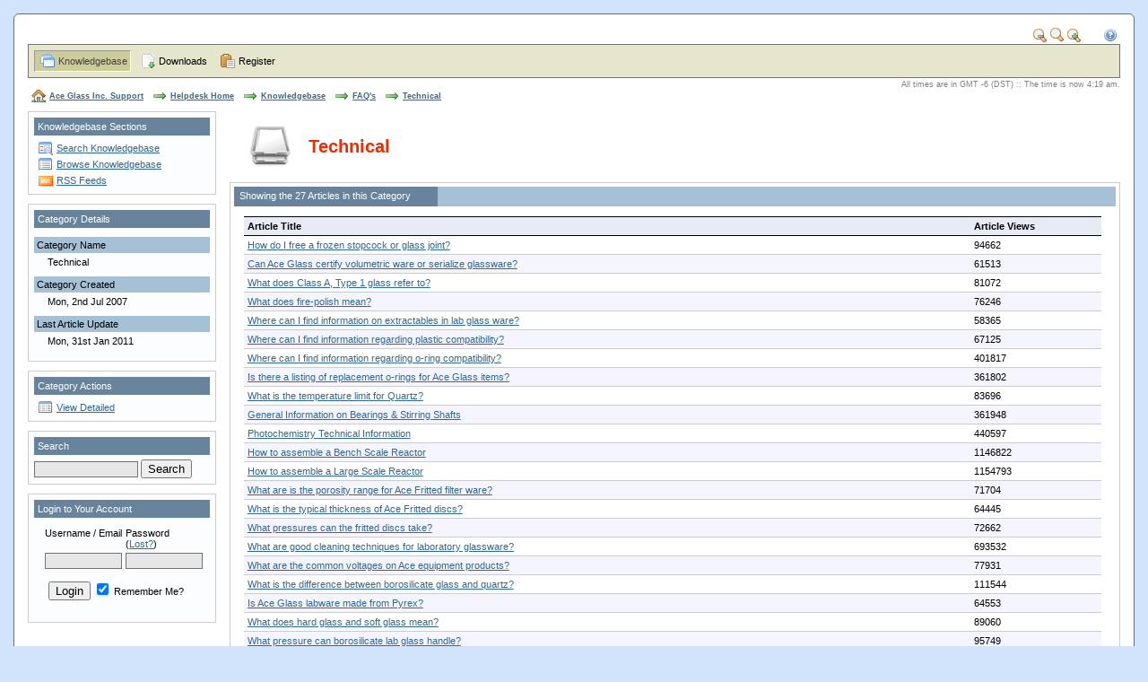

--- FILE ---
content_type: text/html; charset=ISO-8859-1
request_url: https://www.aceglass.com/dpro/kb_cat.php?s=8b40cfcc7dbe8b5b010c471811d3c92a&id=13
body_size: 12940
content:

<!DOCTYPE html PUBLIC "-//W3C//DTD XHTML 1.0 Transitional//EN" "http://www.w3.org/TR/xhtml1/DTD/xhtml1-transitional.dtd">
<html xmlns="http://www.w3.org/1999/xhtml" xml:lang="en" lang="en" dir="ltr">
<head>
<meta http-equiv="X-UA-Compatible" content="IE=7" />
<title>Knowledgebase - Ace Glass Inc. Support Helpdesk</title>
<meta http-equiv="Content-Type" content="text/html; charset=ISO-8859-1" />
<meta name="generator" content="DeskPRO v3.5.5" />
<meta http-equiv="Pragma" content="no-cache" />
<meta http-equiv="Expires" content="-1" />
<meta http-equiv="Cache-Control" content="no-cache" />
<meta name="rating" content="general" />
<meta name="description" content="Knowledgebase Articles" />
<meta name="keywords" content="knowledgebase,deskpro,helpdesk" />
<script type="text/javascript" src="includes/3rdparty/jquery/jquery.c.js?v=3050501"></script>
<script type="text/javascript" src="includes/3rdparty/jquery/jquery.bgiframe.c.js?v=3050501"></script>
<script type="text/javascript" src="includes/3rdparty/jquery/jquery.dimensions.c.js?v=3050501"></script>
<script type="text/javascript" src="includes/3rdparty/jquery/jquery.hovertip.c.js?v=3050501"></script>
<script type="text/javascript" src="includes/javascript/global.js?v=3050501"></script>
<link rel="alternate" type="application/rss+xml" title="Ace Glass Inc. Support RSS Knowledgebase Feed" href="feeds/rss_kb.php" />
<link rel="stylesheet" href="css.php?id=1&direction=ltr" type="text/css" />

<script type="text/javascript">
var dplang = new Array();
dplang['confirm_logout'] = 'Are you sure you want to log out?';
var dpinfo = {
	imagedir: './images/user/default'
};
var SESSID = 'd471455a66f3fe5d444da31be5b5dd63';
$(document).ready(function() {
	hovertipInit();
});
</script>
</head>
<body id="top">
<script type="text/javascript" src="includes/user/user.js?v=3050501"></script>

<div id="content">
<div class="topicons">
<a id="downlink" href="javascript:void(0)" onclick="sizetext('down')"><img src="./images/user/default/nav/zoom_out.gif" alt="smaller" /></a>&nbsp;<a id="resetlink" href="javascript:void(0)" onclick="sizetext('reset')"><img src="./images/user/default/nav/zoom.gif" alt="reset" /></a>&nbsp;<a id="uplink" href="javascript:void(0)" onclick="sizetext('up')"><img src="./images/user/default/nav/zoom_in.gif" alt="larger" /></a>
&nbsp;&nbsp;&nbsp;&nbsp;&nbsp;&nbsp;

<a href="help.php?s=d471455a66f3fe5d444da31be5b5dd63" onclick="openWindow('https://www.aceglass.com/dpro/help.php?s=d471455a66f3fe5d444da31be5b5dd63', 650, 450, 'Help'); return false;"><img src="./images/user/default/nav/help.gif"/></a>&nbsp;
</div>
	
	<p class="xs">Main Menu</p>
	<div id="outer_menudiv">
	<div id="menudiv">
	<ul id="menu">
		<li class="header_selected"><a id="top_knowledgebase" href="kb.php?s=d471455a66f3fe5d444da31be5b5dd63">Knowledgebase</a></li>
		<li><a id="top_downloads" href="files.php?s=d471455a66f3fe5d444da31be5b5dd63">Downloads</a></li>
			<li><a id="top_register" href="register.php?s=d471455a66f3fe5d444da31be5b5dd63">Register</a></li>
	
	
	
	
	</ul>
	<div style="clear:both;"></div>
	</div>
	</div>
<div class="timezone">All times are in GMT -6 (DST) :: The time is now 4:19 am.</div>
<ol class="navigation">
<li id="navigation_home"><a href="http://www.aceglass.com">Ace Glass Inc. Support</a></li>

<li>
	<a href="https://www.aceglass.com/dpro/index.php?s=d471455a66f3fe5d444da31be5b5dd63">Helpdesk Home</a>
</li>
<li>
	<a href="kb.php?s=d471455a66f3fe5d444da31be5b5dd63">Knowledgebase</a>
</li>
<li>
	<a href="kb_cat.php?s=d471455a66f3fe5d444da31be5b5dd63&amp;id=11">FAQ's</a>
</li>
<li>
	<a href="kb_cat.php?s=d471455a66f3fe5d444da31be5b5dd63&amp;id=13">Technical</a>
</li>
</ol>
<div style="clear:both;"></div>
<hr class="xs" />
	
	<div class="side">
		<p class="xs">Sub Menu</p>
		
<div class="sidesection">
	<div class="sidesection_top">
	Knowledgebase Sections
	</div>
	<ul id="headerlinks">
		<li class="kb_header_search"><a href="kb_search.php?s=d471455a66f3fe5d444da31be5b5dd63">Search Knowledgebase</a></li>
		<li class="kb_header_browse"><a href="kb.php?s=d471455a66f3fe5d444da31be5b5dd63">Browse Knowledgebase</a></li>
		<li class="kb_header_rss"><a href="kb_rss.php?s=d471455a66f3fe5d444da31be5b5dd63">RSS Feeds</a></li>
	</ul>
</div>
	
<div class="sidesection">
	<div class="sidesection_top">Category Details</div>
	<dl class="sidelist">
		<dt>Category Name</dt>
		<dd>Technical</dd>
		<dt>Category Created</dt>
		<dd>Mon, 2nd Jul 2007</dd>
			<dt>Last Article Update</dt>
			<dd>Mon, 31st Jan 2011</dd>
	</dl>
</div>
<div class="sidesection">
	<div class="sidesection_top">Category Actions</div>
	<ul id="links">
		<li class="kb_category_detailed"><a href="kb_cat.php?s=d471455a66f3fe5d444da31be5b5dd63&amp;id=13&amp;t=qanda">View Detailed</a></li>
	</ul>
</div>
	<div class="sidesection">
		<form method="post" action="kb_search.php?s=d471455a66f3fe5d444da31be5b5dd63" id="quicksearch">
		<div class="sidesection_top"><label for="searchwords">Search</label></div>
			<input type="text" class="input" name="searchwords" style="width:110px" id="searchwords" value=""/>&nbsp;<input type="submit" class="topbutton" value="Search"  />
		</form>
	</div>
	<div class="sidesection">
		<div class="sidesection_top"><label for="f_user">Login to Your Account</label></div>
		<form id="loginform" method="post" action="kb_cat.php?s=8b40cfcc7dbe8b5b010c471811d3c92a&amp;id=13" name="login">
		<input type="hidden" name="login_form" value="login" />
			<fieldset>
				<table width="100%" cellpadding="2" cellspacing="0">
				<tr>
				<td width="50%"><label for="f_user">Username / Email</label></td>
				<td width="50%"><label for="f_pass">Password</label> (<a href="login.php?s=d471455a66f3fe5d444da31be5b5dd63">Lost?</a>)</td>
				</tr><tr>
				<td width="50%"><input class="text input" type="text" style="width:80px" name="username" id="f_user" /></td>
				<td width="50%"><input class="text input" type="password" style="width:80px" name="password" id="f_pass" /></td>
				</tr></table>
				<p><input type="submit" class="button" name="submit" value="Login" />
				<label for="remember"><input type="checkbox" value="ever" name="remember" id="remember" checked="checked" /> Remember Me?</label></p>
			</fieldset>
		</form>
	</div>
	</div>
<div class="topsection">
<h2><img src="./images/user/default/front/knowledgebase.gif" style="vertical-align:middle" alt="" />&nbsp;&nbsp;&nbsp;<span style="vertical-align:middle">Technical</span></h2>
</div>
<div class="main">
<div id="knowledgebase-main" class="section">
<h3><span>Showing the 27 Articles in this Category</span>&nbsp;</h3>
<div class="padd">
	<table class="listing">
		<thead>
			<tr>
				<th>Article Title</th>
				<th>Article Views</th>
			</tr>
		</thead>
		<tbody>
			<tr class="alt1">
				<td><a href="kb_article.php?s=d471455a66f3fe5d444da31be5b5dd63&amp;ref=1010-OMQL-6082">How do I free a frozen stopcock or glass joint?</a></td>
				<td>94662</td>
			</tr>
			<tr class="alt2">
				<td><a href="kb_article.php?s=d471455a66f3fe5d444da31be5b5dd63&amp;ref=4116-KMLF-9251">Can Ace Glass certify volumetric ware or serialize glassware?</a></td>
				<td>61513</td>
			</tr>
			<tr class="alt1">
				<td><a href="kb_article.php?s=d471455a66f3fe5d444da31be5b5dd63&amp;ref=2734-EIOZ-5277">What does Class A, Type 1 glass refer to?</a></td>
				<td>81072</td>
			</tr>
			<tr class="alt2">
				<td><a href="kb_article.php?s=d471455a66f3fe5d444da31be5b5dd63&amp;ref=8954-QRFN-2891">What does fire-polish mean?</a></td>
				<td>76246</td>
			</tr>
			<tr class="alt1">
				<td><a href="kb_article.php?s=d471455a66f3fe5d444da31be5b5dd63&amp;ref=1854-WEPD-2732">Where can I find information on extractables in lab glass ware?</a></td>
				<td>58365</td>
			</tr>
			<tr class="alt2">
				<td><a href="kb_article.php?s=d471455a66f3fe5d444da31be5b5dd63&amp;ref=2872-YKXB-9680">Where can I find information regarding plastic compatibility?</a></td>
				<td>67125</td>
			</tr>
			<tr class="alt1">
				<td><a href="kb_article.php?s=d471455a66f3fe5d444da31be5b5dd63&amp;ref=2229-IFCN-8594">Where can I find information regarding o-ring compatibility?</a></td>
				<td>401817</td>
			</tr>
			<tr class="alt2">
				<td><a href="kb_article.php?s=d471455a66f3fe5d444da31be5b5dd63&amp;ref=2642-TIFN-7340">Is there a listing of replacement o-rings for Ace Glass items?</a></td>
				<td>361802</td>
			</tr>
			<tr class="alt1">
				<td><a href="kb_article.php?s=d471455a66f3fe5d444da31be5b5dd63&amp;ref=6842-TOKN-3246">What is the temperature limit for Quartz?</a></td>
				<td>83696</td>
			</tr>
			<tr class="alt2">
				<td><a href="kb_article.php?s=d471455a66f3fe5d444da31be5b5dd63&amp;ref=4178-JBSM-5940">General Information on Bearings &amp; Stirring Shafts</a></td>
				<td>361948</td>
			</tr>
			<tr class="alt1">
				<td><a href="kb_article.php?s=d471455a66f3fe5d444da31be5b5dd63&amp;ref=3666-YFKX-5087">Photochemistry Technical Information</a></td>
				<td>440597</td>
			</tr>
			<tr class="alt2">
				<td><a href="kb_article.php?s=d471455a66f3fe5d444da31be5b5dd63&amp;ref=6803-TAJC-5938">How to assemble a Bench Scale Reactor</a></td>
				<td>1146822</td>
			</tr>
			<tr class="alt1">
				<td><a href="kb_article.php?s=d471455a66f3fe5d444da31be5b5dd63&amp;ref=5191-WZVM-9660">How to assemble a Large Scale Reactor</a></td>
				<td>1154793</td>
			</tr>
			<tr class="alt2">
				<td><a href="kb_article.php?s=d471455a66f3fe5d444da31be5b5dd63&amp;ref=4538-YOSF-2676">What are is the porosity range for Ace Fritted filter ware?</a></td>
				<td>71704</td>
			</tr>
			<tr class="alt1">
				<td><a href="kb_article.php?s=d471455a66f3fe5d444da31be5b5dd63&amp;ref=9103-IPAJ-8790">What is the typical thickness of Ace Fritted discs?</a></td>
				<td>64445</td>
			</tr>
			<tr class="alt2">
				<td><a href="kb_article.php?s=d471455a66f3fe5d444da31be5b5dd63&amp;ref=6846-QAKB-5524">What pressures can the fritted discs take?</a></td>
				<td>72662</td>
			</tr>
			<tr class="alt1">
				<td><a href="kb_article.php?s=d471455a66f3fe5d444da31be5b5dd63&amp;ref=8386-IPSF-3037">What are good cleaning techniques for laboratory glassware?</a></td>
				<td>693532</td>
			</tr>
			<tr class="alt2">
				<td><a href="kb_article.php?s=d471455a66f3fe5d444da31be5b5dd63&amp;ref=2334-PAGK-6896">What are the common voltages on Ace equipment products?</a></td>
				<td>77931</td>
			</tr>
			<tr class="alt1">
				<td><a href="kb_article.php?s=d471455a66f3fe5d444da31be5b5dd63&amp;ref=1326-OSCV-6189">What is the difference between borosilicate glass and quartz?</a></td>
				<td>111544</td>
			</tr>
			<tr class="alt2">
				<td><a href="kb_article.php?s=d471455a66f3fe5d444da31be5b5dd63&amp;ref=3371-WETA-9093">Is Ace Glass labware made from Pyrex?</a></td>
				<td>64553</td>
			</tr>
			<tr class="alt1">
				<td><a href="kb_article.php?s=d471455a66f3fe5d444da31be5b5dd63&amp;ref=3469-WAHX-5341">What does hard glass and soft glass mean?</a></td>
				<td>89060</td>
			</tr>
			<tr class="alt2">
				<td><a href="kb_article.php?s=d471455a66f3fe5d444da31be5b5dd63&amp;ref=9849-EPAB-3259">What pressure can borosilicate lab glass handle?</a></td>
				<td>95749</td>
			</tr>
			<tr class="alt1">
				<td><a href="kb_article.php?s=d471455a66f3fe5d444da31be5b5dd63&amp;ref=4347-TFBN-1216">What are the typical temperature ratings on lab glassware?</a></td>
				<td>141134</td>
			</tr>
			<tr class="alt2">
				<td><a href="kb_article.php?s=d471455a66f3fe5d444da31be5b5dd63&amp;ref=1537-RDZC-8295">How do I sterilize/clean my glassware?</a></td>
				<td>96922</td>
			</tr>
			<tr class="alt1">
				<td><a href="kb_article.php?s=d471455a66f3fe5d444da31be5b5dd63&amp;ref=3723-WIPB-4141">I see a condensor in the catalog with a certain size joint, can I get different size joints?</a></td>
				<td>69468</td>
			</tr>
			<tr class="alt2">
				<td><a href="kb_article.php?s=d471455a66f3fe5d444da31be5b5dd63&amp;ref=1490-QEUX-6622">Can I get different size and number of necks on a flask?</a></td>
				<td>72084</td>
			</tr>
			<tr class="alt1">
				<td><a href="kb_article.php?s=d471455a66f3fe5d444da31be5b5dd63&amp;ref=9715-PMEG-2781">How large can you make your fritted discs?</a></td>
				<td>66121</td>
			</tr>
		</tbody>
	</table>
</div>
</div>
</div>

<hr class="xs" />
<br style="clear:both;" />
<div id="copyright">
<a href="http://www.deskpro.com/">Powered by DeskPRO</a><br />
</div>
</div>

<br />
<script type="text/javascript" src="locator/main.js?x=3050501"></script>
<script type="text/javascript">
DpLoc.init({
	extraDataValidate: {sid: 'd471455a66f3fe5d444da31be5b5dd63'},
	extraData: {sid: 'd471455a66f3fe5d444da31be5b5dd63'},
	serverUrl: 'https://www.aceglass.com/dpro/'
});
</script>
</body>
</html>

--- FILE ---
content_type: text/javascript
request_url: https://www.aceglass.com/dpro/locator/tid.php?sid=d471455a66f3fe5d444da31be5b5dd63&tid=0
body_size: 35
content:
DpLoc.verifyTrackIdDo(3440839, {});

--- FILE ---
content_type: application/x-javascript
request_url: https://www.aceglass.com/dpro/locator/main.js?x=3050501
body_size: 8472
content:
var DpLoc = {
	
	/**
	 * The current URL.
	 * @type {String}
	 */
	pageLoc: '',
	
	/**
	 * The referer URL
	 * @type {String}
	 */
	pageRef: '',
	
	/**
	 * The actual page title
	 * @type {Stirng}
	 */
	pageTitle: '',
	
	/**
	 * The domain to save cookies to
	 * @type {String}
	 */
	cookieDomain: '',
	
	/**
	 * The name of the cookie that stores the tracking ID.
	 * @type {String}
	 */
	trackCookieName: 'dploc_tid',
	
	/**
	 * The expiry for tracking cookies. 0 means session cookie.
	 * @type {Integer}
	 */
	trackCookieExpire: 90,
	
	/**
	 * The url to the server where the files are held.
	 * @type {String}
	 */
	serverUrl: '',
	
	/**
	 * Any extra data to save with tracking data (user-defined)
	 * @type {Object}
	 */
	extraData: false,
	
	/**
	 * Any extra data to send with the validate request.
	 * @type {Object}
	 */
	extraDataValidate: false,
	
	/**
	 * The tracking ID for the user.
	 * @type {Integer}
	 */
	trackId: null,
	
	/**
	 * The current image element that is used to send tracking data.
	 * @type {HTMLElement}
	 */
	imgEl: false,
	
	/**
	 * User registered a function to be called when chat is available
	 * @type {Function}
	 */
	chatAvailableFn: null,
	
	/**
	 * User registered a function to be called when chat is unavailable
	 * @type {Function}
	 */
	chatUnavailableFn: null,





	/**
	 * Initiate the tracking system on the page.
	 * 
	 * @param {Object} options Options initiate with. Completely optional.
	 */
	init: function(options) {
		
		options = options || {};
	
		//------------------------------
		// Get info
		//------------------------------
		
		this.pageLoc = document.location.toString();
		this.pageRef = document.referrer.toString();
		this.pageTitle = document.title.toString();
		
		// Cookie domain is .example.com
		if (document.location.host) {
			var host = document.location.host;
			var portSep = host.indexOf(':');
			if (portSep != -1) {
				host = host.substring(0, portSep);
			}
			var parts = host.split('.');
			var domain = '';
			if (parts.length > 1 && parseInt(parts[parts.length - 1]) != parts[parts.length - 1]) {
				domain = '.' + parts[parts.length - 2] + '.' + parts[parts.length - 1];				
				this.cookieDomain = domain;
			}
		}
		
		
		//------------------------------
		// Settings
		//------------------------------
		
		// Script to pass data to		
		if (options.serverUrl) {
			this.serverUrl = options.serverUrl;
		}
		
		// Additional custom information		
		if (options.extraData) {
			this.extraData = options.extraData;
		}
		
		if (options.extraDataValidate) {
			this.extraDataValidate = options.extraDataValidate;
		}
		
		if (options.chatAvailableFn) {
			this.chatAvailableFn = options.chatAvailableFn; 
		}
		
		if (options.chatUnavailableFn) {
			this.chatUnavailableFn = options.chatUnavailableFn; 
		}
		
		// If there are funcs to check chat availablility,
		// we should ask the script to check chat
		if (this.chatAvailableFn || this.chatUnavailableFn) {
			if (!this.extraDataValidate) {
				this.extraDataValidate = {};
			}
			
			this.extraDataValidate.check_chat = true;
		}		
		
		//------------------------------
		// Start everything off; get tracking id
		//------------------------------
		
		if (options.trackCookieName) {
			this.trackCookieName = options.trackCookieName;
		}
		
		if (options.trackCookieExpire) {
			this.trackCookieExpire = options.trackCookieExpire;
		}
		
		this.trackId = this.getCookie(this.trackCookieName, 0);
		
		this.verifyTrackId();
	},
	
	
	
	
	
	/**
	 * First step is to get a tracking ID from the server, or verify an existing tracking ID.
	 * This is done by fetching another javascript file. The server inserts the tracking ID into
	 * some code that sets the cookie in this class.
	 * 
	 * @see #verifyTrackIdDo
	 */
	verifyTrackId: function() {
		var data = this.extraDataValidate || {};
		data.tid = this.trackId;
		
		var url = this.getServerUrl('tid.php', data);
		this.createScriptTag(url);
	},
	
	
	
	
	
	/**
	 * Called by the server to pass the tracking ID back. This sets the tracking cookie,
	 * and then performs the required stuff to track the location etc.
	 * 
	 * @see #verifyTrackId
	 */
	verifyTrackIdDo: function(trackId, misc) {
		trackId = parseInt(trackId);
		
		misc = misc || {};
		
		this.trackId = trackId;
		this.setCookie(this.trackCookieName, trackId, this.trackCookieExpire);
		
		if (this.chatAvailableFn && misc.chatAvailable) {
			this.chatAvailableFn();
		} else if (this.chatUnavailableFn && !misc.chatAvailable) {
			this.chatUnavailableFn();
		}
		
		this.sendData();
	},
	
	
	
	
	
	/**
	 * Perform the tracking functions.
	 */
	sendData: function() {
		
		if (this.imgEl) {
			document.body.removeChild(this.imgEl);	
		}
		
		var data = this.extraData || {};
		data.tid = this.trackId;
		data.url = this.pageLoc;
		data.ref = this.pageRef;
		data.title = this.pageTitle;
		
		var src = this.getServerUrl('loc.php', data);
		this.imgEl = this.sendMiscData(src);
	},
	
	
	
	
	
	/**
	 * Creates an image to send data to the server, but doesn't manage anything else.
	 * 
	 * @param {String} src The url
	 * @param {Boolean} randUrl True to add a random bit to the url to prevent caching
	 * @return {HTMLElement} The image el
	 */
	sendMiscData: function(src, randUrl) {
		var imgEl = document.createElement('img');
		
		// hidden, not display:none since that means it wont load
		imgEl.style.visibility = 'hidden';
		imgEl.style.position = 'absolute';
		imgEl.style.top = '0';
		imgEl.style.left = '-9999px';
		
		if (randUrl) {
			if (src.indexOf('?') == -1) {
				src += '?';
			} else {
				src += '&amp;';
			}
			
			src += 'x=' + (new Date()).getTime();
		}
		
		imgEl.src = src;
		
		document.body.appendChild(imgEl);
		
		return imgEl;
	},
	
	
	
	
	
	/**
	 * Get the server URL for a file, and add any data to the query string
	 * 
	 * @param {String} file The file
	 * @param {Object} data An object as a hash
	 * @param {Boolean} amp True to use &amp; instead of & as the sep
	 * @return {String} The full URL
	 */
	getServerUrl: function(file, data, amp) {
		
		var url = this.serverUrl + 'locator/' + file;
		
		if (data) {
			var add = [];
			for (i in data) {
				add.push(i + '=' + encodeURIComponent(data[i]));
			}
			
			if (amp) {
				add = add.join('&amp;');
			} else {
				add = add.join('&');
			}
			
			if (add) {
				url += '?' + add;
			}
		}
		
		return url;
			
	},
	
	
	
	
	
	/**
	 * Loads another script dynamically.
	 * @param {String} src The script src to load
	 * @param {HTMLElement} el (Optional) The element to append the tag to. Defaults to head.
	 */
	createScriptTag: function(src, el) {
		
		if (!document.getElementsByTagName) {
			return;
		}
		
		if (!el) {
			// Get the head tag (to append the script to)
			// - If its not ready yet (rare), just try again in 500ms
			var head = document.getElementsByTagName('head');
			if (!head || !head[0]) {
				window.setTimeout(function(){
					DpLoc.createScriptTag(src);
				}, 500);
				return;
			}
			el = head[0];
		}
		
		var script = document.createElement('script');
		script.setAttribute('type', 'text/javascript');
		script.setAttribute('src', src);
		
		el.appendChild(script);
		
		return script;
	},
	
	
	
	
	
	/**
	 * Create a new cookie.
	 * 
	 * @param {String} name The name of the cookie
	 * @param {String} value The value
	 * @param {Integer} days How long to keep the cookie. If not specified, will be session
	 */
	setCookie: function(name, value, days) {
		if (days) {
			var date = new Date();
			date.setTime(date.getTime() + (days * 24 * 60 * 60 * 1000));
			var expires = '; expires=' + date.toGMTString();
		} else {
			var expires = '';
		}
		
		var domain = '';
		if (this.cookieDomain) {
			domain = '; domain=' + this.cookieDomain;
		}

		document.cookie = name+'='+value + expires + domain + '; path=/';
	},
	
	
	
	
	
	/**
	 * Get the value of a cookie
	 * 
	 * @param {String} name The name of the cookie
	 * @param {Object} defaultValue The default value to return if the cookie doesnt exist
	 * @return {Object} The cookie value
	 */
	getCookie: function(name, defaultValue) {
		var nameEQ = name + "=";
		var ca = document.cookie.split(';');
		
		for(var i=0; i < ca.length; i++) {
			var c = ca[i];
			while (c.charAt(0) == ' ') {
				c = c.substring(1, c.length);
			}
			
			if (c.indexOf(nameEQ) == 0) {
				return c.substring(nameEQ.length, c.length);
			}
		}
		
		if (typeof defaultValue != 'undefined') {
			return defaultValue;
		}
		
		return null;
	}
};